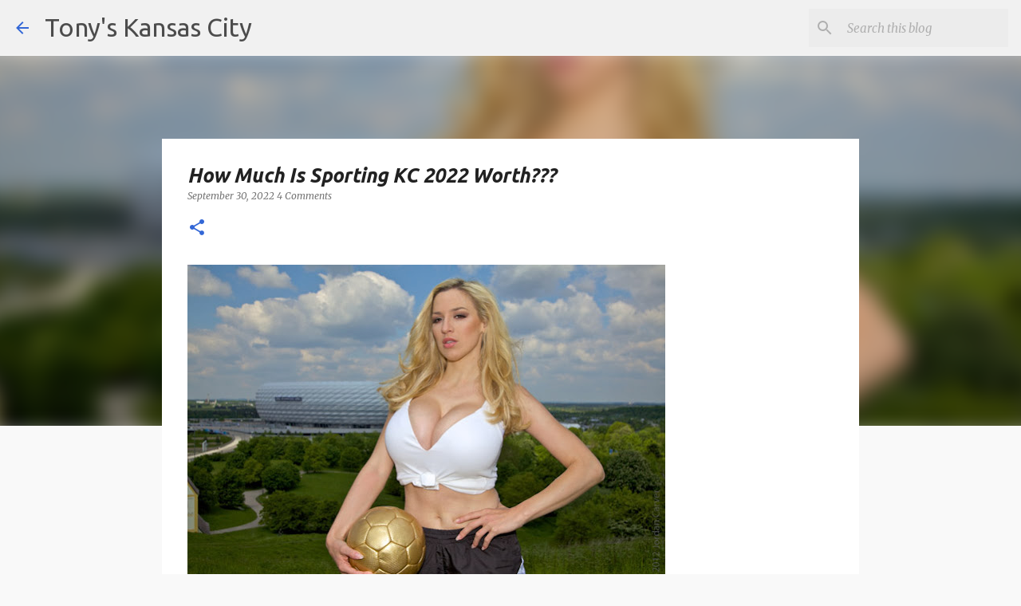

--- FILE ---
content_type: text/html; charset=utf-8
request_url: https://disqus.com/embed/comments/?base=default&f=tonyskc&t_u=https%3A%2F%2Fwww.tonyskansascity.com%2F2022%2F09%2Fhow-much-is-sporting-kc-2022-worth.html&t_d=How%20Much%20Is%20Sporting%20KC%202022%20Worth%3F%3F%3F&t_t=How%20Much%20Is%20Sporting%20KC%202022%20Worth%3F%3F%3F&s_o=default
body_size: 2829
content:
<!DOCTYPE html>

<html lang="en" dir="ltr" class="not-supported type-">

<head>
    <title>Disqus Comments</title>

    
    <meta name="viewport" content="width=device-width, initial-scale=1, maximum-scale=1, user-scalable=no">
    <meta http-equiv="X-UA-Compatible" content="IE=edge"/>

    <style>
        .alert--warning {
            border-radius: 3px;
            padding: 10px 15px;
            margin-bottom: 10px;
            background-color: #FFE070;
            color: #A47703;
        }

        .alert--warning a,
        .alert--warning a:hover,
        .alert--warning strong {
            color: #A47703;
            font-weight: bold;
        }

        .alert--error p,
        .alert--warning p {
            margin-top: 5px;
            margin-bottom: 5px;
        }
        
        </style>
    
    <style>
        
        html, body {
            overflow-y: auto;
            height: 100%;
        }
        

        #error {
            display: none;
        }

        .clearfix:after {
            content: "";
            display: block;
            height: 0;
            clear: both;
            visibility: hidden;
        }

        
    </style>

</head>
<body>
    

    
    <div id="error" class="alert--error">
        <p>We were unable to load Disqus. If you are a moderator please see our <a href="https://docs.disqus.com/help/83/"> troubleshooting guide</a>. </p>
    </div>

    
    <script type="text/json" id="disqus-forumData">{"session":{"canModerate":false,"audienceSyncVerified":false,"canReply":true,"mustVerify":false,"recaptchaPublicKey":"6LfHFZceAAAAAIuuLSZamKv3WEAGGTgqB_E7G7f3","mustVerifyEmail":false},"forum":{"aetBannerConfirmation":null,"founder":"365662038","twitterName":null,"commentsLinkOne":"1 Comment","guidelines":null,"disableDisqusBrandingOnPolls":false,"commentsLinkZero":"&nbsp;","disableDisqusBranding":false,"id":"tonyskc","createdAt":"2021-03-05T16:33:55.816082","category":"Culture","aetBannerEnabled":false,"aetBannerTitle":null,"raw_guidelines":null,"initialCommentCount":null,"votingType":0,"daysUnapproveNewUsers":null,"installCompleted":false,"moderatorBadgeText":"","commentPolicyText":null,"aetEnabled":false,"channel":null,"sort":2,"description":null,"organizationHasBadges":true,"newPolicy":true,"raw_description":null,"customFont":null,"language":"en","adsReviewStatus":1,"commentsPlaceholderTextEmpty":null,"daysAlive":3,"forumCategory":{"date_added":"2016-01-28T01:54:31","id":3,"name":"Culture"},"linkColor":null,"colorScheme":"auto","pk":"6665978","commentsPlaceholderTextPopulated":null,"permissions":{},"commentPolicyLink":null,"aetBannerDescription":null,"favicon":{"permalink":"https://disqus.com/api/forums/favicons/tonyskc.jpg","cache":"//a.disquscdn.com/1763052994/images/favicon-default.png"},"name":"TonysKC","commentsLinkMultiple":"{num} Comments","settings":{"threadRatingsEnabled":false,"adsDRNativeEnabled":false,"behindClickEnabled":false,"disable3rdPartyTrackers":false,"adsVideoEnabled":false,"adsProductVideoEnabled":false,"adsPositionBottomEnabled":false,"ssoRequired":false,"contextualAiPollsEnabled":false,"unapproveLinks":true,"adsPositionRecommendationsEnabled":false,"adsEnabled":false,"adsProductLinksThumbnailsEnabled":false,"hasCustomAvatar":false,"organicDiscoveryEnabled":false,"adsProductDisplayEnabled":false,"adsProductLinksEnabled":false,"audienceSyncEnabled":false,"threadReactionsEnabled":false,"linkAffiliationEnabled":true,"adsPositionAiPollsEnabled":false,"disableSocialShare":false,"adsPositionTopEnabled":false,"adsProductStoriesEnabled":false,"sidebarEnabled":false,"adultContent":false,"allowAnonVotes":false,"gifPickerEnabled":false,"mustVerify":true,"badgesEnabled":false,"mustVerifyEmail":true,"allowAnonPost":true,"unapproveNewUsersEnabled":false,"mediaembedEnabled":false,"aiPollsEnabled":false,"userIdentityDisabled":false,"adsPositionPollEnabled":false,"discoveryLocked":false,"validateAllPosts":true,"adsSettingsLocked":false,"isVIP":false,"adsPositionInthreadEnabled":false},"organizationId":4618375,"typeface":"auto","url":"https://www.tonyskansascity.com/","daysThreadAlive":3,"avatar":{"small":{"permalink":"https://disqus.com/api/forums/avatars/tonyskc.jpg?size=32","cache":"//a.disquscdn.com/1763052994/images/noavatar32.png"},"large":{"permalink":"https://disqus.com/api/forums/avatars/tonyskc.jpg?size=92","cache":"//a.disquscdn.com/1763052994/images/noavatar92.png"}},"signedUrl":"https://disq.us/?url=https%3A%2F%2Fwww.tonyskansascity.com%2F&key=IOWrIz7mPDYfSHNkwpZVbg"}}</script>

    <div id="postCompatContainer"><div class="comment__wrapper"><div class="comment__name clearfix"><img class="comment__avatar" src="https://c.disquscdn.com/uploads/users/551/1532/avatar92.jpg?1317950896" width="32" height="32" /><strong><a href="">MyButtHurts</a></strong> &bull; 3 years ago
        </div><div class="comment__content"><p>$557M in 🦄 land.</p></div></div><div class="comment__wrapper"><div class="comment__name clearfix"><img class="comment__avatar" src="https://c.disquscdn.com/uploads/users/617/2251/avatar92.jpg?1490453845" width="32" height="32" /><strong><a href="">Jack_A_Lope</a></strong> &bull; 3 years ago
        </div><div class="comment__content"><p>NFW it's worth $557M.  That's like saying your house is worth a million dollars, but it will only be worth what the market pays for it.  What would it take to generate enough profit to cover $557M?  That's a lot of ticket sales, merch sales, hot dogs and beer, endorsements and partnerships...Without looking, name three of your favorite Sporting KC players, then ask the same thing of any Chiefs fan, or any other favorite players in the NFL.  I couldn't name one.  I couldn't even name another team unless I read the article.  And this is MEN'S soccer.  The KC Squaws would fare even poorer.</p></div></div><div class="comment__wrapper"><div class="comment__name clearfix"><img class="comment__avatar" src="//a.disquscdn.com/1763052994/images/noavatar92.png" width="32" height="32" /><strong><a href="">Realist</a></strong> &bull; 3 years ago
        </div><div class="comment__content"><p>Wasn't interested enough to read the article, but doesn't that figure include a very nice stadium in the total?</p></div></div><div class="comment__wrapper"><div class="comment__name clearfix"><img class="comment__avatar" src="https://c.disquscdn.com/uploads/users/617/2251/avatar92.jpg?1490453845" width="32" height="32" /><strong><a href="">Jack_A_Lope</a></strong> &bull; 3 years ago
        </div><div class="comment__content"><p>Perhaps.  But then they are buying real estate, not a sports ball team.</p></div></div></div>


    <div id="fixed-content"></div>

    
        <script type="text/javascript">
          var embedv2assets = window.document.createElement('script');
          embedv2assets.src = 'https://c.disquscdn.com/embedv2/latest/embedv2.js';
          embedv2assets.async = true;

          window.document.body.appendChild(embedv2assets);
        </script>
    



    
</body>
</html>


--- FILE ---
content_type: text/html; charset=utf-8
request_url: https://www.google.com/recaptcha/api2/aframe
body_size: 267
content:
<!DOCTYPE HTML><html><head><meta http-equiv="content-type" content="text/html; charset=UTF-8"></head><body><script nonce="AeolegvLkIZxK_qDX7v2cA">/** Anti-fraud and anti-abuse applications only. See google.com/recaptcha */ try{var clients={'sodar':'https://pagead2.googlesyndication.com/pagead/sodar?'};window.addEventListener("message",function(a){try{if(a.source===window.parent){var b=JSON.parse(a.data);var c=clients[b['id']];if(c){var d=document.createElement('img');d.src=c+b['params']+'&rc='+(localStorage.getItem("rc::a")?sessionStorage.getItem("rc::b"):"");window.document.body.appendChild(d);sessionStorage.setItem("rc::e",parseInt(sessionStorage.getItem("rc::e")||0)+1);localStorage.setItem("rc::h",'1768907298491');}}}catch(b){}});window.parent.postMessage("_grecaptcha_ready", "*");}catch(b){}</script></body></html>

--- FILE ---
content_type: application/javascript; charset=UTF-8
request_url: https://tonyskc.disqus.com/count-data.js?2=https%3A%2F%2Fwww.tonyskansascity.com%2F2022%2F09%2Fhow-much-is-sporting-kc-2022-worth.html
body_size: 313
content:
var DISQUSWIDGETS;

if (typeof DISQUSWIDGETS != 'undefined') {
    DISQUSWIDGETS.displayCount({"text":{"and":"and","comments":{"zero":"&nbsp;","multiple":"{num} Comments","one":"1 Comment"}},"counts":[{"id":"https:\/\/www.tonyskansascity.com\/2022\/09\/how-much-is-sporting-kc-2022-worth.html","comments":4}]});
}